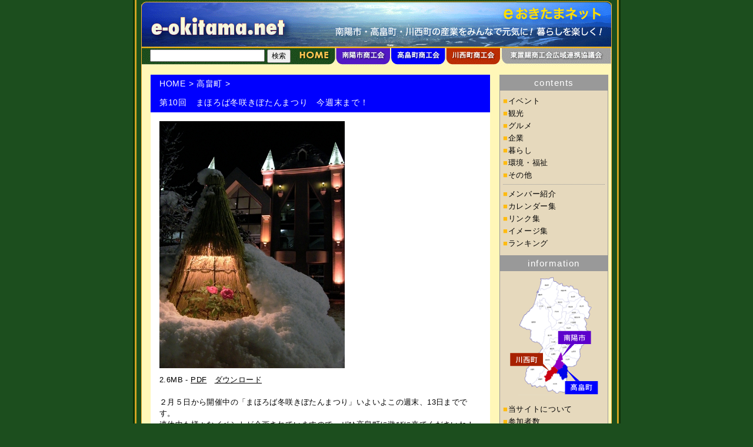

--- FILE ---
content_type: text/html
request_url: https://e-okitama.net/?p=log&l=224722&m=takahata
body_size: 11006
content:
<!DOCTYPE HTML PUBLIC "-//W3C//DTD HTML 4.01 Transitional//EN">
<html lang="ja">
<head>
<META HTTP-EQUIV="Content-Type" CONTENT="text/html; CHARSET=EUC-JP">
<title>高畠町/第10回　まほろば冬咲きぼたんまつり　今週末まで！《eおきたまネット》東置賜商工会広域連携協議会</title>
<META name="description" content="南陽市・高畠町・川西町の産業をみんなで元気に！暮らしを楽しく！東置賜商工会広域連携協議会のホームページです。">
<META name="keywords" content="山形県,やまがた,置賜,おきたま,南陽市,高畠町,川西町,産業,企業,商店">
<META HTTP-EQUIV="Pragma" CONTENT="no-cache">
<META HTTP-EQUIV="Cache-Control" CONTENT="no-store">
<META HTTP-EQUIV="Cache-Control" CONTENT="no-cache">
<META http-equiv="Content-Script-Type" content="text/javascript">
<META http-equiv="Content-Style-Type" content="text/css">
<!-- <link rel="stylesheet" href="e-okitama.css" type="text/css"> -->
<link rel="stylesheet" href="css/style.css">
<meta name="viewport" content="width=device-width, initial-scale=1.0">
</head>

<body>



<div id="content">

<!--ue start-->
<h1>高畠町/第10回　まほろば冬咲きぼたんまつり　今週末まで！《eおきたまネット》東置賜商工会広域連携協議会</h1>
<table border="0" cellpadding="0" cellspacing="0" id="ue" summary="e-okitama.net/header">
  <tr>
    <td class="uetext">
<form action="./" method="GET">
<input type="hidden" name="p" value="list">
<table width="800" border="0" cellpadding="0" cellspacing="0" summary="e-okitama.net/title" style="height:112px;background:url(./img/e-okitama_header.gif) no-repeat center top;">
  <tr valign="bottom">
    <td colspan="6" height="79"><a href="./"><img src="./img/e-okitama_spacer1.gif" border="0" alt="《eおきたまネット》東置賜商工会広域連携協議会"></a></td>
  </tr>
  <tr>
    <td width="262">
      <div style="padding-left:15px;"><input type="text" name="kw" value="" style="width:195px;"> <input type="submit" name="submit" value="検索" style="font-size:12px;"></div>
    </td>
    <td width="69"><a href="./"><img src="./img/e-okitama_spacer2.gif" border="0" alt="home"></a></td>
    <td width="94"><a href="./?p=nanyo"><img src="./img/e-okitama_spacer3.gif" border="0" alt="南陽市商工会"></a></td>
    <td width="94"><a href="./?p=takahata"><img src="./img/e-okitama_spacer4.gif" border="0" alt="高畠町商工会"></a></td>
    <td width="94"><a href="./?p=kawanishi"><img src="./img/e-okitama_spacer5.gif" border="0" alt="川西町商工会"></a></td>
    <td width="187"><a href="./?p=e-okitama"><img src="./img/e-okitama_spacer6.gif" border="0" alt="東置賜商工会広域連携協議会について"></a></td>
  </tr>
</table>
<nav>
	<ul class="global-menus">
		<li>
			<div class="global-search">
				<input type="text" name="kw" value=""> 
				<input type="submit" name="submit" value="検索">
			</div>
			<a href="./">HOME</a>
		</li>
		<!-- <li><a href="">HOME</a></li> -->
		<li><a href="./?p=nanyo">南陽市商工会</a></li>
		<li><a href="./?p=takahata">高畠町商工会</a></li>
		<li><a href="./?p=kawanishi">川西町商工会</a></li>
		<li><a href="./?p=e-okitama">東置賜商工会広域連携協議会</a></li>
	</ul>
</nav>
</form>
    </td>
  </tr>
</table>
<!--ue end-->



<table cellpadding="0" cellspacing="0" border="0" id="kiji" summary="e-okitama.net/contents">
  <tr valign="top">
    <td>

<div class="kijibody">
<div class="nakasubject3"><a href="./">HOME</a> &gt; <a href="./?m=takahata">高畠町</a> &gt; </div>
<div class="nakasubject3">第10回　まほろば冬咲きぼたんまつり　今週末まで！</div>
<table class="comment" border="0" cellpadding="0" cellspacing="0">
  <tr>
    <td>
<table border="0" cellpadding="0" cellspacing="0"><tr><td><a href="javascript:void(0);" onClick="window.open('https://ssl.samidare.jp/~lavo/izawa/lavo?p=detail&lid=224722','child','width=800,height=600,resizable=1,scrollbars=yes')"><img src="https://ssl.samidare.jp/~lavo/izawa/data/12974261691.jpeg" border="0" alt="「第10回　まほろば冬咲きぼたんまつり　今週末まで！」の画像"></a></td></tr></table>
2.6MB - <a href="http://www.adobe.com/jp/products/acrobat/readstep2.html" target="_blank">PDF</a>　<a href="https://ssl.samidare.jp/~lavo/izawa/box/botan.pdf" target="_blank">ダウンロード</a><br><br>２月５日から開催中の「まほろば冬咲きぼたんまつり」いよいよこの週末、13日までです。<br />連休中も様々なイベントが企画されていますので、ぜひ高畠町に遊びに来てくださいね！<br /><br />雪景色の中、わらで編まれたこもの中で咲く大輪のぼたん。<br />風情があってなかなか良いですよ。<br /><br />週末はお隣の米沢市・上杉公園で雪灯篭まつりも開催されます。<br />合わせて置賜の冬を楽しんでみてはいかがでしょう？<br /><br />※詳細はPDFのチラシをダウンロードしてご覧ください※<br /><br /><br />【会場】<br /><b>高畠町太陽館（主会場）</b><br />2月13日（日）<br />ワールドフードフェスタ～世界の料理を食べてみて！～<br /><br /><b>道の駅たかはた</b><br />屋内庭園<br />雪のジャンボ滑り台<br />ぼたん汁<br />まほろば大地の会　越冬野菜大放出（12日、13日の二日間）<br /><br /><b>よねおりかんこうセンター</b><br />2011年新春福引まつり<br /><br /><b>高畠ワイン（株）</b><br />啓翁桜回廊<br /><br />【協力会場】<br />昭和縁結び通り商店街<br />まほろば通り商店街<br />庁舎通り商店街<br /><br />【見学時間】<br />太陽館は午前10時～午後8時（その他は各会場の営業時間内）<br /><br />【お問合せ】<br />高畠町観光協会 <br />TEL 0238-57-3844<br>
    </td>
  </tr>
</table>
<div class="date">2011/02/11 21:01　(C) <a href="http://e-okitama.net/?p=member_d&l=izawa&m=takahata">つけものと手打ちそばの伊澤</a></div>
</div>



    </td>
    <td class="waki">

<div class="wakitext">
<div class="waki_category">contents</div>
<div class="waki_title"><font color="#FFBB11">■</font><a href="./?p=list&amp;m=takahata&amp;c=event">イベント</a></div>
<div class="waki_title"><font color="#FFBB11">■</font><a href="./?p=list&amp;m=takahata&amp;c=kanko">観光</a></div>
<div class="waki_title"><font color="#FFBB11">■</font><a href="./?p=list&amp;m=takahata&amp;c=gourmet">グルメ</a></div>
<div class="waki_title"><font color="#FFBB11">■</font><a href="./?p=list&amp;m=takahata&amp;c=company">企業</a></div>
<div class="waki_title"><font color="#FFBB11">■</font><a href="./?p=list&amp;m=takahata&amp;c=life">暮らし</a></div>
<div class="waki_title"><font color="#FFBB11">■</font><a href="./?p=list&amp;m=takahata&amp;c=env">環境・福祉</a></div>
<div class="waki_title"><font color="#FFBB11">■</font><a href="./?p=list&amp;m=takahata&amp;c=other">その他</a></div>
<div class="waki_border"></div>
<div class="waki_title"><font color="#FFBB11">■</font><a href="./?p=member&amp;m=takahata">メンバー紹介</a></div>
<div class="waki_title"><font color="#FFBB11">■</font><a href="./?p=calender&amp;m=takahata">カレンダー集</a></div>
<div class="waki_title"><font color="#FFBB11">■</font><a href="./?p=link&amp;m=takahata">リンク集</a></div>
<div class="waki_title"><font color="#FFBB11">■</font><a href="./?p=album&amp;m=takahata">イメージ集</a></div>
<div class="waki_title"><font color="#FFBB11">■</font><a href="./?p=ranking&amp;m=takahata">ランキング</a></div>
<div class="waki_spacer"></div>
<div class="waki_category">information</div>
<div class="waki_image">
<img src="./img/e-okitama_map.gif" border="0" alt="南陽市、川西町、高畠町の地図" usemap="#Accessmap">
<map name="Accessmap">
<area shape="rect" coords="2,130,58,156" href="./?p=kawanishi" alt="川西町の地図">
<area shape="rect" coords="82,94,140,119" href="./?p=nanyo" alt="南陽市の地図">
<area shape="rect" coords="92,180,150,206" href="./?p=takahata" alt="高畠町の地図">
</map>
</div>
<div class="waki_title"><font color="#FFBB11">■</font><a href="./?p=about">当サイトについて</a></div>
<div class="waki_title"><font color="#FFBB11">■</font>参加者数</div>
<div class="waki_counter">合計 111人</div>
<div class="waki_title"><font color="#FFBB11">■</font>記事数</div>
<div class="waki_counter">公開 9,657件　限定 2件</div>
<div class="waki_title"><font color="#FFBB11">■</font>アクセス数</div>
<div class="waki_counter">今日 176件　昨日 10,598件<br>合計 42,655,522件<br></div>
<div class="waki_spacer"></div>
<div class="waki_category">member login</div>
<div class="waki_login">
<div style="margin-bottom:5px;">ゲストさんようこそ</div>
<form name="form" action="https://ssl.samidare.jp/e-okitama/" method="POST">
<input type="hidden" name="p" value="login_end">
<table width="160" border="0" cellpadding="5" cellspacing="0" style="color:#777777;font-size:13px;letter-spacing:0.03em;">
  <tr>
    <td width="15" align="right">ID</td>
    <td><input type="text" size="13" name="lid" value=""></td>
  </tr>
  <tr>
    <td width="15" align="right">PW</td>
    <td><input type="password" size="13" name="pwd" value=""></td>
  </tr>
  <tr>
    <td><br></td>
    <td>
      <input type="submit" name="submit" value="ログイン" style="font-size:12px;background:#FFFFFF;border:1px solid #AAAAAA;">
    </td>
  </tr>
</table>
</form>
</div>
<div class="waki_mobile"><a href="./?p=mobile"><img src="./img/e-okitama_qr.gif" border="0" alt="e-okitama.net/ケータイサイト"></a></div>
<div class="waki_powered">
高畠町商工会<br>山形県東置賜郡高畠町大字高畠940-2<br>TEL：0238-52-0576<br>FAX：0238-52-0577<br><div style="line-height:100%;"><br></div>
powered by <a href="https://ssl.samidare.jp/~lavo/" target="_blank">samidare</a><br>
system：network media<br>
</div>
<div class="waki_banner">
<div style="margin-bottom:5px;"><a href="http://www.town.takahata.yamagata.jp/" target="_blank"><img src="./img/banner_takahata.gif" width="163" alt="高畠町役場"></a></div><div style="margin-bottom:5px;"><a href="http://takahata.info/" target="_blank"><img src="./img/banner_takahata_kankou.gif" width="163" alt="高畠町観光協会"></a></div><div style="margin-bottom:5px;"><a href="http://takahata.or.jp/" target="_blank"><img src="./img/banner_takahata_bouenkyou.gif" width="163" alt="高畠望遠郷"></a></div><div style="margin-bottom:5px;"><a href="http://www.113otogi.com/" target="_blank"><img src="./img/banner_takahata_otogi.gif" width="163" alt="みちのくおとぎ話"></a></div><div style="margin-bottom:5px;"><a href="http://www.jan.ne.jp/~takasyou/" target="_blank"><img src="./img/banner_takahata_seinenbu.gif" width="163" alt="高畠町商工会青年部"></a></div></div>
</div>

    </td>
  </tr>
</table>



<!--shita start-->
<table border="0" cellpadding="0" cellspacing="0" id="shita" summary="e-okitama.net/footer">
  <tr>
    <td>
<table width="780" border="0" cellpadding="0" cellspacing="0" align="center" summary="e-okitama.net/footer detail">
  <tr>
    <td><img src="./img/e-okitama_footer1.gif" border="0" alt="東置賜商工会広域連携協議会"></td>
    <td align="right"><img src="./img/e-okitama_footer2.gif" border="0" alt="e-okitama.net"></td>
  </tr>
</table>
    </td>
  </tr>
</table>
<!--shita end-->



</div>

<!-- Global site tag (gtag.js) - Google Analytics -->
<script async src="https://www.googletagmanager.com/gtag/js?id=UA-26024765-89"></script>
<script>
  window.dataLayer = window.dataLayer || [];
  function gtag(){dataLayer.push(arguments);}
  gtag('js', new Date());

  gtag('config', 'UA-26024765-89');
</script>

</body>
</html>

--- FILE ---
content_type: text/css
request_url: https://e-okitama.net/css/style.css
body_size: 23093
content:
@charset "UTF-8";
/* ���ޥۡ�~519px
�� ���֥�åȡ�520px~959px
�� �ѥ�����960px~ */
.br-sp {
  display: none;
}

@media screen and (max-width: 519px) {
  .br-sp {
    display: block;
  }
}

@media screen and (max-width: 959px) {
  * {
    max-width: 100% !important;
    -webkit-box-sizing: border-box !important;
            box-sizing: border-box !important;
  }
}

body {
  background: #1C4E1E url(./img/e-okitama_bg.gif) repeat-y center top;
  background: #1C4E1E url(../img/e-okitama_bg.gif) repeat-y center top;
  margin-top: 0px;
  margin-right: 0px;
  margin-left: 0px;
  margin-bottom: 0px;
  text-align: center;
}

@media screen and (max-width: 959px) {
  body {
    background-size: contain;
  }
}

h1, h2, h3, storong {
  display: none;
}

textarea {
  font-size: 12px;
}

form {
  margin: 0px;
}

img {
  border: 0px;
}

#content {
  font-family: "�ͣ� �Х����å�",Osaka,sans-serif;
  width: 800px;
  margin-right: auto;
  margin-left: auto;
  text-align: left;
  -webkit-box-sizing: border-box;
          box-sizing: border-box;
}

@media screen and (max-width: 959px) {
  #content {
    padding: 0rem 1rem 1rem;
    width: 100%;
  }
}

@media screen and (max-width: 519px) {
  #content {
    padding: 5px 10px 1rem;
  }
}

@media screen and (max-width: 959px) {
  .uetext table {
    aspect-ratio: 9.7;
    height: auto !important;
    background-image: url(../img/e-okitama_header_tab.jpg) !important;
    background-size: contain !important;
  }
}

@media screen and (max-width: 519px) {
  .uetext table {
    aspect-ratio: 6.1;
    border: solid 1px #F7C150;
    border-top-left-radius: 10px;
    border-top-right-radius: 10px;
    background: url(../img/e-okitama_header_sp.jpg) !important;
    background-size: cover !important;
  }
}

@media screen and (max-width: 959px) {
  .uetext tbody tr:nth-child(1) td {
    height: auto !important;
  }
}

@media screen and (max-width: 959px) {
  .uetext tbody tr:nth-child(2) {
    display: none;
  }
}

.global-menus {
  display: none;
  margin: 0;
  padding: 0;
  width: 100%;
  list-style: none;
  background-color: #FFF7B8;
  border-left: 1px solid #F7B031;
  border-right: 1px solid #F7B031;
}

@media screen and (max-width: 959px) {
  .global-menus {
    display: -webkit-box;
    display: -ms-flexbox;
    display: flex;
    -webkit-box-pack: justify;
        -ms-flex-pack: justify;
            justify-content: space-between;
  }
}

@media screen and (max-width: 519px) {
  .global-menus {
    -ms-flex-wrap: wrap;
        flex-wrap: wrap;
  }
}

.global-menus li {
  display: -webkit-box;
  display: -ms-flexbox;
  display: flex;
  -webkit-box-pack: center;
      -ms-flex-pack: center;
          justify-content: center;
  background-color: #999999;
  border-bottom-left-radius: 10px;
  border-bottom-right-radius: 10px;
}

.global-menus li:nth-child(1) {
  background-color: #1C4D1C;
}

.global-menus li:nth-child(1) a {
  color: #F7C150;
}

@media screen and (max-width: 519px) {
  .global-menus li:nth-child(1) a {
    display: none;
  }
}

@media screen and (max-width: 519px) {
  .global-menus li:nth-child(1) {
    -webkit-box-ordinal-group: 2;
        -ms-flex-order: 1;
            order: 1;
    width: 50%;
    border-radius: 0;
  }
}

.global-menus li:nth-child(2) {
  background-color: #4818AB;
}

@media screen and (max-width: 519px) {
  .global-menus li:nth-child(2) {
    -webkit-box-ordinal-group: 4;
        -ms-flex-order: 3;
            order: 3;
    width: 33.333333%;
  }
}

.global-menus li:nth-child(3) {
  background-color: #0000FB;
}

@media screen and (max-width: 519px) {
  .global-menus li:nth-child(3) {
    -webkit-box-ordinal-group: 5;
        -ms-flex-order: 4;
            order: 4;
    width: 33%;
  }
}

.global-menus li:nth-child(4) {
  background-color: #B82900;
}

@media screen and (max-width: 519px) {
  .global-menus li:nth-child(4) {
    -webkit-box-ordinal-group: 6;
        -ms-flex-order: 5;
            order: 5;
    width: 33%;
  }
}

@media screen and (max-width: 519px) {
  .global-menus li:nth-child(5) {
    -webkit-box-ordinal-group: 3;
        -ms-flex-order: 2;
            order: 2;
    width: 50%;
    border-radius: 0;
  }
}

.global-menus li a {
  display: block;
  padding: 5px 10px;
  color: white;
  font-size: 12px;
  font-weight: bold;
  text-decoration: none;
  -webkit-filter: drop-shadow(1px 1px 1px #535353);
          filter: drop-shadow(1px 1px 1px #535353);
}

@media screen and (max-width: 519px) {
  .global-menus li a {
    font-size: 10px;
  }
}

.global-search {
  display: -webkit-box;
  display: -ms-flexbox;
  display: flex;
  -webkit-box-align: center;
      -ms-flex-align: center;
          align-items: center;
  padding: 3px 0 3px 8px;
}

@media screen and (max-width: 519px) {
  .global-search {
    padding: 3px 8px;
    width: 100%;
  }
}

.global-search input[type="text"] {
  width: 75%;
}

@media screen and (max-width: 519px) {
  .global-search input[type="text"] {
    font-size: 11px;
  }
}

.global-search input[type="submit"] {
  width: 25%;
  font-size: 10.5px;
}

@media screen and (max-width: 519px) {
  .global-search input[type="submit"] {
    padding: 0;
    font-size: 10px;
  }
}

/*ue start*/
#ue {
  width: 100%;
}

@media screen and (max-width: 959px) {
  #ue table {
    width: 100%;
  }
}

.ue2 {
  display: none;
}

.ue3 {
  display: none;
}

.ue4 {
  display: none;
}

.ue4_img {
  display: none;
}

/*ue end*/
#kiji {
  background-color: #FFF7B8;
  width: 800px;
  padding-top: 5px;
  border-left: 1px solid #F7B031;
  border-right: 1px solid #F7B031;
}

@media screen and (max-width: 959px) {
  #kiji {
    width: 100%;
  }
}

@media screen and (max-width: 519px) {
  #kiji tr td:first-child {
    display: block;
    width: 100%;
  }
}

/*kijibody start*/
.kijibody {
  width: 577px;
  padding-left: 15px;
  margin-top: 10px;
  margin-bottom: 30px;
}

@media screen and (max-width: 959px) {
  .kijibody {
    width: 98%;
  }
}

@media screen and (max-width: 519px) {
  .kijibody {
    display: block;
    margin: 0;
    padding: 10px 10px 0;
    width: 100%;
  }
}

/*kijibody end*/
/*nakasubject start*/
.nakasubject {
  background: #1C4E1E;
  font-family: Arial, Helvetica, sans-serif;
  color: #FFFFFF;
  font-size: 14px;
  letter-spacing: 0.05em;
  padding-top: 7px;
  padding-left: 15px;
  padding-bottom: 7px;
}

.nakasubject a,
.nakasubject a:link,
.nakasubject a:visited,
.nakasubject a:active {
  font-family: Arial, Helvetica, sans-serif;
  color: #FFFFFF;
  font-size: 14px;
  text-decoration: none;
}

.nakasubject a:hover {
  font-family: Arial, Helvetica, sans-serif;
  color: #FFFFFF;
  font-size: 14px;
  text-decoration: none;
}

.nakasubject2 {
  background: #531CC2;
  font-family: Arial, Helvetica, sans-serif;
  color: #FFFFFF;
  font-size: 14px;
  letter-spacing: 0.05em;
  padding-top: 7px;
  padding-left: 15px;
  padding-bottom: 7px;
}

.nakasubject2 a,
.nakasubject2 a:link,
.nakasubject2 a:visited,
.nakasubject2 a:active {
  font-family: Arial, Helvetica, sans-serif;
  color: #FFFFFF;
  font-size: 14px;
  text-decoration: none;
}

.nakasubject2 a:hover {
  font-family: Arial, Helvetica, sans-serif;
  color: #FFFFFF;
  font-size: 14px;
  text-decoration: none;
}

.nakasubject3 {
  background: #0000FF;
  font-family: Arial, Helvetica, sans-serif;
  color: #FFFFFF;
  font-size: 14px;
  letter-spacing: 0.05em;
  padding-top: 7px;
  padding-left: 15px;
  padding-bottom: 7px;
}

.nakasubject3 a,
.nakasubject3 a:link,
.nakasubject3 a:visited,
.nakasubject3 a:active {
  font-family: Arial, Helvetica, sans-serif;
  color: #FFFFFF;
  font-size: 14px;
  text-decoration: none;
}

.nakasubject3 a:hover {
  font-family: Arial, Helvetica, sans-serif;
  color: #FFFFFF;
  font-size: 14px;
  text-decoration: none;
}

.nakasubject4 {
  background: #BD2D00;
  font-family: Arial, Helvetica, sans-serif;
  color: #FFFFFF;
  font-size: 14px;
  letter-spacing: 0.05em;
  padding-top: 7px;
  padding-left: 15px;
  padding-bottom: 7px;
}

.nakasubject4 a,
.nakasubject4 a:link,
.nakasubject4 a:visited,
.nakasubject4 a:active {
  font-family: Arial, Helvetica, sans-serif;
  color: #FFFFFF;
  font-size: 14px;
  text-decoration: none;
}

.nakasubject4 a:hover {
  font-family: Arial, Helvetica, sans-serif;
  color: #FFFFFF;
  font-size: 14px;
  text-decoration: none;
}

/*nakasubject end*/
/*comment start*/
.comment {
  width: 577px;
  background: #FFFFFF;
  font-family: "�ͣ� �Х����å�",Osaka,sans-serif;
  color: #000000;
  font-size: 13px;
  letter-spacing: 0.03em;
  line-height: 150%;
  padding-top: 15px;
  padding-left: 15px;
  padding-right: 15px;
  padding-bottom: 20px;
}

@media screen and (max-width: 959px) {
  .comment {
    width: 100%;
  }
}

@media screen and (max-width: 959px) {
  .comment {
    width: 100%;
  }
  .comment table {
    width: 100% !important;
  }
  .comment table td {
    min-width: 70px !important;
  }
}

.comment a,
.comment a:link,
.comment a:visited,
.comment a:active {
  font-family: "�ͣ� �Х����å�",Osaka,sans-serif;
  color: #000000;
  font-size: 13px;
}

.comment a:hover {
  font-family: "�ͣ� �Х����å�",Osaka,sans-serif;
  color: #1C4E1E;
  font-size: 13px;
}

.comment img {
  margin-bottom: 10px;
}

/*comment end*/
/*date start*/
.date {
  background: #FFFFFF;
  font-family: "�ͣ� �Х����å�",Osaka,sans-serif;
  color: #1C4E1E;
  font-size: 12px;
  letter-spacing: 0.05em;
  text-align: right;
  padding-right: 10px;
  padding-bottom: 15px;
}

.date a,
.date a:link,
.date a:visited,
.date a:active {
  font-family: "�ͣ� �Х����å�",Osaka,sans-serif;
  color: #1C4E1E;
  font-size: 12px;
  text-decoration: none;
}

.date a:hover {
  font-family: "�ͣ� �Х����å�",Osaka,sans-serif;
  color: #000000;
  font-size: 12px;
  text-decoration: none;
}

/*date end*/
/*arrow start*/
.links {
  font-family: "�ͣ� �Х����å�",Osaka,sans-serif;
  color: #000000;
  text-align: right;
  font-size: 13px;
  letter-spacing: 0.10em;
  padding-right: 20px;
  margin-bottom: 30px;
}

@media screen and (max-width: 519px) {
  .links {
    padding: 0 10px;
  }
}

.links a,
.links a:link,
.links a:visited,
.links a:active {
  font-family: "�ͣ� �Х����å�",Osaka,sans-serif;
  color: #000000;
  font-size: 13px;
  text-decoration: none;
}

.links a:hover {
  font-family: "�ͣ� �Х����å�",Osaka,sans-serif;
  color: #1C4E1E;
  font-size: 13px;
  text-decoration: none;
}

/*arrow end*/
@media screen and (max-width: 519px) {
  .main {
    display: block;
    width: 100%;
  }
}

@media screen and (max-width: 519px) {
  .list-head {
    display: none;
  }
}

.list-head_sp {
  display: none;
  padding: 5px 10px;
  color: white;
  font-size: 12px;
  font-weight: bold;
  letter-spacing: 1px;
  background-color: #1C4E1E;
}

@media screen and (max-width: 519px) {
  .list-head_sp {
    display: -webkit-box;
    display: -ms-flexbox;
    display: flex;
    -webkit-box-pack: justify;
        -ms-flex-pack: justify;
            justify-content: space-between;
    -webkit-box-align: center;
        -ms-flex-align: center;
            align-items: center;
  }
}

.list-head_sp a {
  display: -webkit-box;
  display: -ms-flexbox;
  display: flex;
  -webkit-box-align: center;
      -ms-flex-align: center;
          align-items: center;
  color: inherit;
  text-decoration: none;
  font-size: 10px;
  font-weight: normal;
}

.list-head_sp img {
  margin-right: 5px;
  width: 15px;
}

.list-head_sp--nanyo {
  background: #531CC2;
}

.list-head_sp--takahata {
  background: #0000FB;
}

.list-head_sp--kawanishi {
  background: #B82800;
}

/*waki start*/
.waki {
  font-family: "�ͣ� �Х����å�",Osaka,sans-serif;
  width: 190px;
  height: 100%;
}

@media screen and (max-width: 519px) {
  .waki {
    display: block;
    padding: 0 10px 10px;
    width: 100%;
  }
}

.wakitext {
  width: 183px;
  background-color: #E6D9BD;
  margin-top: 10px;
  border-left: 1px solid #999999;
  border-right: 1px solid #999999;
  border-bottom: 1px solid #999999;
}

@media screen and (max-width: 519px) {
  .wakitext {
    width: 100%;
  }
}

.waki_border {
  padding-top: 5px;
  margin-left: 5px;
  margin-right: 5px;
  margin-bottom: 5px;
  border-bottom: 1px dotted #999999;
}

.waki_spacer {
  margin-bottom: 10px;
}

.waki_category {
  background: #999999;
  text-align: center;
  font-family: Arial, Helvetica, sans-serif;
  color: #FFFFFF;
  font-size: 15px;
  letter-spacing: 0.10em;
  padding-top: 5px;
  padding-bottom: 5px;
  margin-bottom: 7px;
}

.waki_title {
  font-family: "�ͣ� �Х����å�",Osaka,sans-serif;
  color: #000000;
  font-size: 13px;
  letter-spacing: 0.05em;
  line-height: 165%;
  padding-left: 5px;
}

@media screen and (max-width: 519px) {
  .waki_title {
    padding: 2px 15px;
  }
}

.waki_title a,
.waki_title a:link,
.waki_title a:visited,
.waki_title a:active {
  font-family: "�ͣ� �Х����å�",Osaka,sans-serif;
  color: #000000;
  font-size: 13px;
  text-decoration: none;
}

.waki_title a:hover {
  font-family: "�ͣ� �Х����å�",Osaka,sans-serif;
  color: #1C4E1E;
  font-size: 13px;
  text-decoration: none;
}

.waki_counter {
  font-family: "�ͣ� �Х����å�",Osaka,sans-serif;
  color: #000000;
  font-size: 12px;
  letter-spacing: 0.05em;
  line-height: 165%;
  padding-left: 19px;
}

@media screen and (max-width: 519px) {
  .waki_counter {
    padding-left: 30px;
  }
}

.waki_image {
  margin-left: auto;
  margin-right: auto;
  margin-bottom: 10px;
  text-align: center;
}

.waki_login {
  font-family: "�ͣ� �Х����å�",Osaka,sans-serif;
  color: #777777;
  font-size: 12px;
  letter-spacing: 0.05em;
  line-height: 150%;
  padding-left: 10px;
  margin-bottom: 15px;
}

@media screen and (max-width: 519px) {
  .waki_login {
    margin-top: 10px;
    padding: 0 10px;
    text-align: center;
  }
}

@media screen and (max-width: 519px) {
  .waki_login table {
    margin: 0 auto;
  }
}

.waki_mobile {
  padding-left: 10px;
  margin-bottom: 20px;
}

@media screen and (max-width: 519px) {
  .waki_mobile {
    display: none;
  }
}

.waki_powered {
  font-family: "�ͣ� �Х����å�",Osaka,sans-serif;
  color: #777777;
  font-size: 12px;
  letter-spacing: 0.05em;
  line-height: 150%;
  padding-left: 10px;
  margin-bottom: 10px;
}

@media screen and (max-width: 519px) {
  .waki_powered {
    padding: 0 10px;
    text-align: center;
  }
}

.waki_powered a,
.waki_powered a:link,
.waki_powered a:visited,
.waki_powered a:active {
  font-family: "�ͣ� �Х����å�",Osaka,sans-serif;
  color: #777777;
  font-size: 12px;
  text-decoration: none;
}

.waki_powered a:hover {
  font-family: "�ͣ� �Х����å�",Osaka,sans-serif;
  color: #1C4E1E;
  font-size: 12px;
  text-decoration: none;
}

.waki_banner {
  padding-left: 10px;
  margin-bottom: 10px;
}

@media screen and (max-width: 519px) {
  .waki_banner {
    padding: 0 10px;
    margin-bottom: 25px;
    text-align: center;
  }
}

/*waki end*/
/*shita start*/
#shita {
  width: 800px;
  background-color: #FFF7B8;
  padding-top: 20px;
  padding-bottom: 10px;
  border-left: 1px solid #F7B031;
  border-right: 1px solid #F7B031;
}

@media screen and (max-width: 959px) {
  #shita {
    width: 100%;
  }
}

@media screen and (max-width: 959px) {
  #shita table {
    width: 100%;
  }
}

#shita2 {
  display: none;
}

/*shita end*/
/*top_body start*/
.top_body {
  width: 577px;
  padding-left: 15px;
  margin-top: 10px;
  margin-bottom: 30px;
}

@media screen and (max-width: 959px) {
  .top_body {
    width: 98%;
  }
}

@media screen and (max-width: 519px) {
  .top_body {
    margin: 0;
    padding: 10px;
    width: 100%;
  }
}

/*top_body end*/
/*top_image start*/
.top_image {
  margin-bottom: 10px;
}

/*top_image end*/
/*top_list start*/
.top_list {
  background: #FFFFFF;
  font-family: "�ͣ� �Х����å�",Osaka,sans-serif;
  color: #000000;
  font-size: 13px;
  line-height: 175%;
  padding-left: 15px;
  padding-right: 10px;
  padding-top: 10px;
  padding-bottom: 10px;
  margin-bottom: 10px;
}

.top_list_title {
  font-family: "�ͣ� �Х����å�",Osaka,sans-serif;
  color: #1C4E1E;
  font-size: 13px;
  letter-spacing: 0.05em;
  line-height: 150%;
}

@media screen and (max-width: 519px) {
  .top_list_title {
    margin-right: 5px;
  }
}

.top_list_title a,
.top_list_title a:link,
.top_list_title a:visited,
.top_list_title a:active {
  font-family: "�ͣ� �Х����å�",Osaka,sans-serif;
  color: #1C4E1E;
  font-size: 13px;
  text-decoration: none;
}

.top_list_title a:hover {
  font-family: "�ͣ� �Х����å�",Osaka,sans-serif;
  color: #000000;
  font-size: 13px;
  text-decoration: none;
}

.top_list_title2 {
  font-family: "�ͣ� �Х����å�",Osaka,sans-serif;
  color: #531CC2;
  font-size: 13px;
  letter-spacing: 0.05em;
  line-height: 150%;
}

@media screen and (max-width: 519px) {
  .top_list_title2 {
    margin-right: 5px;
  }
}

.top_list_title2 a,
.top_list_title2 a:link,
.top_list_title2 a:visited,
.top_list_title2 a:active {
  font-family: "�ͣ� �Х����å�",Osaka,sans-serif;
  color: #531CC2;
  font-size: 13px;
  text-decoration: none;
}

.top_list_title2 a:hover {
  font-family: "�ͣ� �Х����å�",Osaka,sans-serif;
  color: #1C4E1E;
  font-size: 13px;
  text-decoration: none;
}

.top_list_title3 {
  font-family: "�ͣ� �Х����å�",Osaka,sans-serif;
  color: #0000FF;
  font-size: 13px;
  letter-spacing: 0.05em;
  line-height: 150%;
}

@media screen and (max-width: 519px) {
  .top_list_title3 {
    margin-right: 5px;
  }
}

.top_list_title3 a,
.top_list_title3 a:link,
.top_list_title3 a:visited,
.top_list_title3 a:active {
  font-family: "�ͣ� �Х����å�",Osaka,sans-serif;
  color: #0000FF;
  font-size: 13px;
  text-decoration: none;
}

.top_list_title3 a:hover {
  font-family: "�ͣ� �Х����å�",Osaka,sans-serif;
  color: #1C4E1E;
  font-size: 13px;
  text-decoration: none;
}

.top_list_title4 {
  font-family: "�ͣ� �Х����å�",Osaka,sans-serif;
  color: #BD2D00;
  font-size: 13px;
  letter-spacing: 0.05em;
  line-height: 150%;
}

@media screen and (max-width: 519px) {
  .top_list_title4 {
    margin-right: 5px;
  }
}

.top_list_title4 a,
.top_list_title4 a:link,
.top_list_title4 a:visited,
.top_list_title4 a:active {
  font-family: "�ͣ� �Х����å�",Osaka,sans-serif;
  color: #BD2D00;
  font-size: 13px;
  text-decoration: none;
}

.top_list_title4 a:hover {
  font-family: "�ͣ� �Х����å�",Osaka,sans-serif;
  color: #1C4E1E;
  font-size: 13px;
  text-decoration: none;
}

.top_list_date {
  font-family: "�ͣ� �Х����å�",Osaka,sans-serif;
  color: #000000;
  font-size: 12px;
  letter-spacing: 0.05em;
  line-height: 150%;
}

/*top_list end*/
/*top_profile start*/
.top_profile_title {
  font-family: "�ͣ� �Х����å�",Osaka,sans-serif;
  color: #1C4E1E;
  font-size: 15px;
  letter-spacing: 0.05em;
  line-height: 150%;
  margin-bottom: 8px;
}

.top_profile_title a,
.top_profile_title a:link,
.top_profile_title a:visited,
.top_profile_title a:active {
  font-family: "�ͣ� �Х����å�",Osaka,sans-serif;
  color: #1C4E1E;
  font-size: 15px;
  text-decoration: none;
}

.top_profile_title a:hover {
  font-family: "�ͣ� �Х����å�",Osaka,sans-serif;
  color: #000000;
  font-size: 15px;
  text-decoration: none;
}

.top_profile_text {
  font-family: "�ͣ� �Х����å�",Osaka,sans-serif;
  color: #000000;
  font-size: 12px;
  letter-spacing: 0.05em;
  line-height: 150%;
}

.top_profile_text a,
.top_profile_text a:link,
.top_profile_text a:visited,
.top_profile_text a:active {
  font-family: "�ͣ� �Х����å�",Osaka,sans-serif;
  color: #1C4E1E;
  font-size: 12px;
  text-decoration: none;
}

.top_profile_text a:hover {
  font-family: "�ͣ� �Х����å�",Osaka,sans-serif;
  color: #000000;
  font-size: 12px;
  text-decoration: none;
}

.top_profile_link {
  font-family: "�ͣ� �Х����å�",Osaka,sans-serif;
  color: #1C4E1E;
  font-size: 11px;
  letter-spacing: 0.05em;
  line-height: 150%;
  text-align: right;
}

.top_profile_link a,
.top_profile_link a:link,
.top_profile_link a:visited,
.top_profile_link a:active {
  font-family: "�ͣ� �Х����å�",Osaka,sans-serif;
  color: #1C4E1E;
  font-size: 11px;
  link-decoration: none;
}

.top_profile_link a:hover {
  font-family: "�ͣ� �Х����å�",Osaka,sans-serif;
  color: #000000;
  font-size: 11px;
  link-decoration: none;
}

/*top_profile end*/
/*top_album start*/
.top_album {
  background: #FFFFFF;
  margin-left: auto;
  margin-right: auto;
}

@media screen and (max-width: 519px) {
  .top_album {
    padding: 0 10px 10px;
  }
}

@media screen and (max-width: 959px) {
  .top_album table {
    width: 98%;
    height: auto !important;
  }
}

@media screen and (max-width: 519px) {
  .top_album table {
    width: 100%;
  }
}

@media screen and (max-width: 519px) {
  .top_album table td {
    display: inline-block !important;
    margin: 10px 10px 0 0;
    padding: 0;
    width: calc(33.333% - 20px / 3) !important;
  }
  .top_album table td:last-child {
    margin-right: 0;
  }
}

@media screen and (max-width: 519px) {
  .top_album table td table td {
    display: table-cell !important;
    margin: 0;
    padding: 0;
    width: 100% !important;
  }
}

@media screen and (max-width: 519px) {
  .top_album table img {
    aspect-ratio: 1.3;
    width: 100%;
    height: auto;
    -o-object-fit: contain;
       object-fit: contain;
  }
}

.top_album_title {
  font-family: "�ͣ� �Х����å�",Osaka,sans-serif;
  color: #000000;
  font-size: 12px;
  letter-spacing: 0.05em;
  line-height: 150%;
  margin-top: 5px;
  margin-left: auto;
  margin-right: auto;
}

.top_album_title a,
.top_album_title a:link,
.top_album_title a:visited,
.top_album_title a:active {
  font-family: "�ͣ� �Х����å�",Osaka,sans-serif;
  color: #000000;
  font-size: 12px;
  text-decoration: none;
}

.top_album_title a:hover {
  font-family: "�ͣ� �Х����å�",Osaka,sans-serif;
  color: #BD0000;
  font-size: 12px;
  text-decoration: none;
}

.top_album_date {
  font-family: "�ͣ� �Х����å�",Osaka,sans-serif;
  color: #000000;
  font-size: 11px;
  letter-spacing: 0.05em;
  line-height: 150%;
  margin-left: auto;
  margin-right: auto;
}

.top_album_date a,
.top_album_date a:link,
.top_album_date a:visited,
.top_album_date a:active {
  font-family: "�ͣ� �Х����å�",Osaka,sans-serif;
  color: #000000;
  font-size: 11px;
  text-decoration: none;
}

.top_album_date a:hover {
  font-family: "�ͣ� �Х����å�",Osaka,sans-serif;
  color: #BD0000;
  font-size: 11px;
  text-decoration: none;
}

/*top_album start*/
/*# sourceMappingURL=style.css.map */